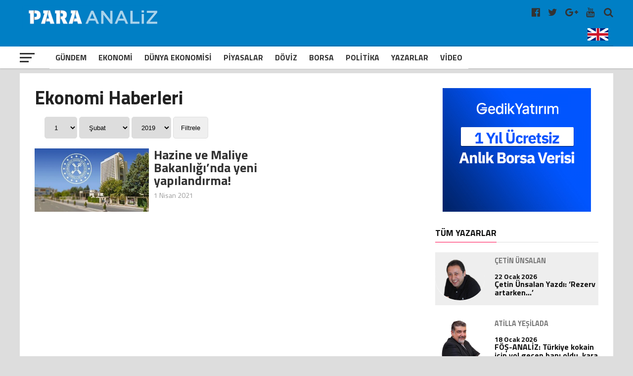

--- FILE ---
content_type: text/html; charset=utf-8
request_url: https://www.google.com/recaptcha/api2/aframe
body_size: 269
content:
<!DOCTYPE HTML><html><head><meta http-equiv="content-type" content="text/html; charset=UTF-8"></head><body><script nonce="LEZlINZpLVR5fziMECc5fw">/** Anti-fraud and anti-abuse applications only. See google.com/recaptcha */ try{var clients={'sodar':'https://pagead2.googlesyndication.com/pagead/sodar?'};window.addEventListener("message",function(a){try{if(a.source===window.parent){var b=JSON.parse(a.data);var c=clients[b['id']];if(c){var d=document.createElement('img');d.src=c+b['params']+'&rc='+(localStorage.getItem("rc::a")?sessionStorage.getItem("rc::b"):"");window.document.body.appendChild(d);sessionStorage.setItem("rc::e",parseInt(sessionStorage.getItem("rc::e")||0)+1);localStorage.setItem("rc::h",'1769053878097');}}}catch(b){}});window.parent.postMessage("_grecaptcha_ready", "*");}catch(b){}</script></body></html>